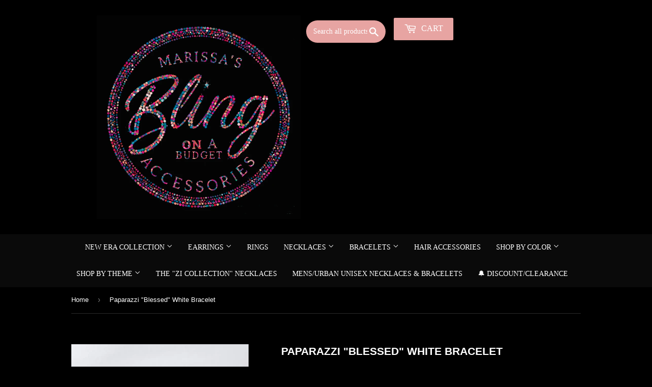

--- FILE ---
content_type: text/html; charset=utf-8
request_url: https://marissasblingonabudget.com/products/paparazzi-blessed-white-bracelet
body_size: 19271
content:
<!doctype html>
<!--[if lt IE 7]><html class="no-js lt-ie9 lt-ie8 lt-ie7" lang="en"> <![endif]-->
<!--[if IE 7]><html class="no-js lt-ie9 lt-ie8" lang="en"> <![endif]-->
<!--[if IE 8]><html class="no-js lt-ie9" lang="en"> <![endif]-->
<!--[if IE 9 ]><html class="ie9 no-js"> <![endif]-->
<!--[if (gt IE 9)|!(IE)]><!--> <html class="no-touch no-js"> <!--<![endif]-->

<head>
  <meta name="google-site-verification" content="LjNpnqbRqLlpILBW29-3ZjV02KwbUuOLQqfhFkpz-_o" />
<meta name="smart-seo-integrated" content="true" /><title>Paparazzi &quot;Blessed&quot; White Bracelet</title>
<meta name="description" content="Engraved with the inspiring word &quot;Blessed&quot;, a shimmery silver plate attaches to a skinny silver bar, creating a dainty bangle. Sold as one individual bracelet. P9AA-WTXX-065XX" />
<meta name="smartseo-keyword" content="" />
<meta name="smartseo-timestamp" content="0" />
<script>
    (function(H){H.className = H.className.replace(/\bno-js\b/, 'js')})(document.documentElement)
  </script>

  <!-- Basic page needs ================================================== -->
  <meta charset="utf-8">
  <!-- "snippets/SEOManager.liquid" was not rendered, the associated app was uninstalled -->
  

 <!-- default to true --><!-- Contain template--><!-- setting name: pluginseo_pageTitleTruncateEnableForProducts-->
    <!-- setting value: true --><!-- pageTitleTemplate: %% product.title %%%% product.selected_variant.title || prepend_not_empty: ' ' %% -->
  <!-- pageTitleToParse": Paparazzi &quot;Blessed&quot; White Bracelet -->
  <!-- pageTitleTruncateApplicable: true -->

  <!-- pluginseo_pageTitleTemplateApplyToAll: true -->
  <!-- pageTitleTruncateApplicable: true --><!-- Custom page title: Yes --><title>Paparazzi "Blessed" White Bracelet | Marissa&#39;s Bling on a Budget </title> <!-- default to true --><!-- Contain template--><!-- setting name: pluginseo_metaDescriptionTruncateEnableForProducts-->
    <!-- setting value: true --><!-- metaDescriptionTemplate: %% product.description || strip_newlines || replace: '.,', ',' || strip_html || escape %% -->
  <!-- metaDescriptionToParse": Engraved with the inspiring word &quot;Blessed&quot;, a shimmery silver plate attaches to a skinny silver bar, creating a dainty bangle. Sold as one individual bracelet. P9AA-WTXX-065XX -->
  <!-- metaDescriptionTruncateApplicable: true -->

  <!-- pluginseo_metaDescriptionTemplateApplyToAll: true -->
  <!-- metaDescriptionTruncateApplicable: true --><!-- Yes --><meta name="description" content="Engraved with the inspiring word &amp;quot;Blessed&amp;quot;, a shimmery silver plate attaches to a skinny silver bar, creating a dainty bangle.Sold as one individual bracelet.P9" /><script data-desc="seo-breadcrumb-list" type="application/ld+json">
{
  "@context": "http://schema.org",
  "@type": "BreadcrumbList",
  "itemListElement": [{
          "@type": "ListItem",
          "position": 1,
          "item": {
            "@id": "https://marissasblingonabudget.com/products/paparazzi-blessed-white-bracelet",
            "name": "Paparazzi &quot;Blessed&quot; White Bracelet"
          }
        }]
}
</script><script data-desc="seo-organization" type="application/ld+json">
  {
    "@context": "http://schema.org",
    "@type": "Organization",
    "@id": "https://marissasblingonabudget.com#organization",
    "name": "Marissa&#39;s Bling on a Budget ",
    "url": "https://marissasblingonabudget.com","sameAs": ["facebook.com/marissasblingonabudget","https://www.instagram.com/budgetbling17/"]
  }
</script><script data-desc="seo-product" type="application/ld+json">
    {
      "@context": "http://schema.org/",
      "@type": "Product",
      "@id": "https://marissasblingonabudget.com/products/paparazzi-blessed-white-bracelet#product",
      "name": "Paparazzi &quot;Blessed&quot; White Bracelet",
      "image": "https://marissasblingonabudget.com/cdn/shop/products/blessed_450x450.jpg?v=1571610992",
      "description": "Engraved with the inspiring word &quot;Blessed&quot;, a shimmery silver plate attaches to a skinny silver bar, creating a dainty bangle. Sold as one individual bracelet.  P9AA-WTXX-065XX",
      "mpn": "294646546459",
      "brand": {
        "@type": "Thing",
        "name": "Marissa's Bling on a Budget"
      },"sku": "P9AA-WTXX-065XX",
"weight": {
             "@type": "QuantitativeValue",
             "value": 99,
             "unitCode": "GRM"
           },"offers": {
          "@type": "Offer",
          "url": "https://marissasblingonabudget.com/products/paparazzi-blessed-white-bracelet",
          "priceCurrency": "USD",
          "price": "5.0",
          "availability": "OutOfStock",
          "seller": {
            "@type": "Organization",
            "@id": "https://marissasblingonabudget.com#organization"
          }
        }}
  </script><script data-desc="seo-website" type="application/ld+json">
  {
    "@context": "http://schema.org",
    "@type": "WebSite",
    "name": "Marissa&#39;s Bling on a Budget ",
    "url": "https://marissasblingonabudget.com",
    "potentialAction": {
      "@type": "SearchAction",
      "target": "https://marissasblingonabudget.com/search?q={search_term_string}",
      "query-input": "required name=search_term_string"
    }
  }
</script><meta name="pluginseo" content="Plug in SEO Plus" data-ptf="s-te_pr-ap" data-mdf="s-te_pr-tr" />

  <meta http-equiv="X-UA-Compatible" content="IE=edge,chrome=1">

  
    <link rel="shortcut icon" href="//marissasblingonabudget.com/cdn/shop/files/favicon-32x32_32x32.png?v=1623374974" type="image/png" />
  

  <!-- Product meta ================================================== -->
  
<meta property="og:site_name" content="Marissa&#39;s Bling on a Budget ">
<meta property="og:url" content="https://marissasblingonabudget.com/products/paparazzi-blessed-white-bracelet">
<meta property="og:title" content="Paparazzi &quot;Blessed&quot; White Bracelet">
<meta property="og:type" content="product">
<meta property="og:description" content="Engraved with the inspiring word &quot;Blessed&quot;, a shimmery silver plate attaches to a skinny silver bar, creating a dainty bangle. Sold as one individual bracelet. P9AA-WTXX-065XX"><meta property="og:price:amount" content="5.00">
  <meta property="og:price:currency" content="USD"><meta property="og:image" content="http://marissasblingonabudget.com/cdn/shop/products/blessed_1024x1024.jpg?v=1571610992">
<meta property="og:image:secure_url" content="https://marissasblingonabudget.com/cdn/shop/products/blessed_1024x1024.jpg?v=1571610992">


  <meta name="twitter:site" content="@budgetbling17">


  <meta name="twitter:card" content="summary_large_image">
  <meta name="twitter:image" content="https://marissasblingonabudget.com/cdn/shop/products/blessed_1024x1024.jpg?v=1571610992">
  <meta name="twitter:image:width" content="480">
  <meta name="twitter:image:height" content="480">

<meta name="twitter:title" content="Paparazzi &quot;Blessed&quot; White Bracelet">
<meta name="twitter:description" content="Engraved with the inspiring word &quot;Blessed&quot;, a shimmery silver plate attaches to a skinny silver bar, creating a dainty bangle. Sold as one individual bracelet. P9AA-WTXX-065XX">


  <!-- Helpers ================================================== -->
  <link rel="canonical" href="https://marissasblingonabudget.com/products/paparazzi-blessed-white-bracelet">
  <meta name="viewport" content="width=device-width,initial-scale=1">

  <!-- CSS ================================================== -->
  <link href="//marissasblingonabudget.com/cdn/shop/t/9/assets/theme.scss.css?v=125555318888913889671764745289" rel="stylesheet" type="text/css" media="all" />
  




  <!-- Header hook for plugins ================================================== -->
  <script>window.performance && window.performance.mark && window.performance.mark('shopify.content_for_header.start');</script><meta name="facebook-domain-verification" content="l7n02jjso8szeay2g61zf5t8f54kqe">
<meta name="facebook-domain-verification" content="87fnswv9c1zf60f15fngz077rm38ci">
<meta id="shopify-digital-wallet" name="shopify-digital-wallet" content="/24779782/digital_wallets/dialog">
<meta name="shopify-checkout-api-token" content="b220e6e135f16981b4a5259c2eda4321">
<meta id="in-context-paypal-metadata" data-shop-id="24779782" data-venmo-supported="false" data-environment="production" data-locale="en_US" data-paypal-v4="true" data-currency="USD">
<link rel="alternate" type="application/json+oembed" href="https://marissasblingonabudget.com/products/paparazzi-blessed-white-bracelet.oembed">
<script async="async" src="/checkouts/internal/preloads.js?locale=en-US"></script>
<link rel="preconnect" href="https://shop.app" crossorigin="anonymous">
<script async="async" src="https://shop.app/checkouts/internal/preloads.js?locale=en-US&shop_id=24779782" crossorigin="anonymous"></script>
<script id="apple-pay-shop-capabilities" type="application/json">{"shopId":24779782,"countryCode":"US","currencyCode":"USD","merchantCapabilities":["supports3DS"],"merchantId":"gid:\/\/shopify\/Shop\/24779782","merchantName":"Marissa's Bling on a Budget ","requiredBillingContactFields":["postalAddress","email"],"requiredShippingContactFields":["postalAddress","email"],"shippingType":"shipping","supportedNetworks":["visa","masterCard","amex","discover","elo","jcb"],"total":{"type":"pending","label":"Marissa's Bling on a Budget ","amount":"1.00"},"shopifyPaymentsEnabled":true,"supportsSubscriptions":true}</script>
<script id="shopify-features" type="application/json">{"accessToken":"b220e6e135f16981b4a5259c2eda4321","betas":["rich-media-storefront-analytics"],"domain":"marissasblingonabudget.com","predictiveSearch":true,"shopId":24779782,"locale":"en"}</script>
<script>var Shopify = Shopify || {};
Shopify.shop = "marissas-bling-on-a-budget.myshopify.com";
Shopify.locale = "en";
Shopify.currency = {"active":"USD","rate":"1.0"};
Shopify.country = "US";
Shopify.theme = {"name":"Copy of REBRAND - Black Glam Draft","id":176176431268,"schema_name":"Supply","schema_version":"2.6.0","theme_store_id":679,"role":"main"};
Shopify.theme.handle = "null";
Shopify.theme.style = {"id":null,"handle":null};
Shopify.cdnHost = "marissasblingonabudget.com/cdn";
Shopify.routes = Shopify.routes || {};
Shopify.routes.root = "/";</script>
<script type="module">!function(o){(o.Shopify=o.Shopify||{}).modules=!0}(window);</script>
<script>!function(o){function n(){var o=[];function n(){o.push(Array.prototype.slice.apply(arguments))}return n.q=o,n}var t=o.Shopify=o.Shopify||{};t.loadFeatures=n(),t.autoloadFeatures=n()}(window);</script>
<script>
  window.ShopifyPay = window.ShopifyPay || {};
  window.ShopifyPay.apiHost = "shop.app\/pay";
  window.ShopifyPay.redirectState = null;
</script>
<script id="shop-js-analytics" type="application/json">{"pageType":"product"}</script>
<script defer="defer" async type="module" src="//marissasblingonabudget.com/cdn/shopifycloud/shop-js/modules/v2/client.init-shop-cart-sync_C5BV16lS.en.esm.js"></script>
<script defer="defer" async type="module" src="//marissasblingonabudget.com/cdn/shopifycloud/shop-js/modules/v2/chunk.common_CygWptCX.esm.js"></script>
<script type="module">
  await import("//marissasblingonabudget.com/cdn/shopifycloud/shop-js/modules/v2/client.init-shop-cart-sync_C5BV16lS.en.esm.js");
await import("//marissasblingonabudget.com/cdn/shopifycloud/shop-js/modules/v2/chunk.common_CygWptCX.esm.js");

  window.Shopify.SignInWithShop?.initShopCartSync?.({"fedCMEnabled":true,"windoidEnabled":true});

</script>
<script>
  window.Shopify = window.Shopify || {};
  if (!window.Shopify.featureAssets) window.Shopify.featureAssets = {};
  window.Shopify.featureAssets['shop-js'] = {"shop-cart-sync":["modules/v2/client.shop-cart-sync_ZFArdW7E.en.esm.js","modules/v2/chunk.common_CygWptCX.esm.js"],"init-fed-cm":["modules/v2/client.init-fed-cm_CmiC4vf6.en.esm.js","modules/v2/chunk.common_CygWptCX.esm.js"],"shop-button":["modules/v2/client.shop-button_tlx5R9nI.en.esm.js","modules/v2/chunk.common_CygWptCX.esm.js"],"shop-cash-offers":["modules/v2/client.shop-cash-offers_DOA2yAJr.en.esm.js","modules/v2/chunk.common_CygWptCX.esm.js","modules/v2/chunk.modal_D71HUcav.esm.js"],"init-windoid":["modules/v2/client.init-windoid_sURxWdc1.en.esm.js","modules/v2/chunk.common_CygWptCX.esm.js"],"shop-toast-manager":["modules/v2/client.shop-toast-manager_ClPi3nE9.en.esm.js","modules/v2/chunk.common_CygWptCX.esm.js"],"init-shop-email-lookup-coordinator":["modules/v2/client.init-shop-email-lookup-coordinator_B8hsDcYM.en.esm.js","modules/v2/chunk.common_CygWptCX.esm.js"],"init-shop-cart-sync":["modules/v2/client.init-shop-cart-sync_C5BV16lS.en.esm.js","modules/v2/chunk.common_CygWptCX.esm.js"],"avatar":["modules/v2/client.avatar_BTnouDA3.en.esm.js"],"pay-button":["modules/v2/client.pay-button_FdsNuTd3.en.esm.js","modules/v2/chunk.common_CygWptCX.esm.js"],"init-customer-accounts":["modules/v2/client.init-customer-accounts_DxDtT_ad.en.esm.js","modules/v2/client.shop-login-button_C5VAVYt1.en.esm.js","modules/v2/chunk.common_CygWptCX.esm.js","modules/v2/chunk.modal_D71HUcav.esm.js"],"init-shop-for-new-customer-accounts":["modules/v2/client.init-shop-for-new-customer-accounts_ChsxoAhi.en.esm.js","modules/v2/client.shop-login-button_C5VAVYt1.en.esm.js","modules/v2/chunk.common_CygWptCX.esm.js","modules/v2/chunk.modal_D71HUcav.esm.js"],"shop-login-button":["modules/v2/client.shop-login-button_C5VAVYt1.en.esm.js","modules/v2/chunk.common_CygWptCX.esm.js","modules/v2/chunk.modal_D71HUcav.esm.js"],"init-customer-accounts-sign-up":["modules/v2/client.init-customer-accounts-sign-up_CPSyQ0Tj.en.esm.js","modules/v2/client.shop-login-button_C5VAVYt1.en.esm.js","modules/v2/chunk.common_CygWptCX.esm.js","modules/v2/chunk.modal_D71HUcav.esm.js"],"shop-follow-button":["modules/v2/client.shop-follow-button_Cva4Ekp9.en.esm.js","modules/v2/chunk.common_CygWptCX.esm.js","modules/v2/chunk.modal_D71HUcav.esm.js"],"checkout-modal":["modules/v2/client.checkout-modal_BPM8l0SH.en.esm.js","modules/v2/chunk.common_CygWptCX.esm.js","modules/v2/chunk.modal_D71HUcav.esm.js"],"lead-capture":["modules/v2/client.lead-capture_Bi8yE_yS.en.esm.js","modules/v2/chunk.common_CygWptCX.esm.js","modules/v2/chunk.modal_D71HUcav.esm.js"],"shop-login":["modules/v2/client.shop-login_D6lNrXab.en.esm.js","modules/v2/chunk.common_CygWptCX.esm.js","modules/v2/chunk.modal_D71HUcav.esm.js"],"payment-terms":["modules/v2/client.payment-terms_CZxnsJam.en.esm.js","modules/v2/chunk.common_CygWptCX.esm.js","modules/v2/chunk.modal_D71HUcav.esm.js"]};
</script>
<script id="__st">var __st={"a":24779782,"offset":-18000,"reqid":"8d871f94-1353-4358-ae4f-4fd6edf29f31-1768724854","pageurl":"marissasblingonabudget.com\/products\/paparazzi-blessed-white-bracelet","u":"1f1697060065","p":"product","rtyp":"product","rid":294646546459};</script>
<script>window.ShopifyPaypalV4VisibilityTracking = true;</script>
<script id="captcha-bootstrap">!function(){'use strict';const t='contact',e='account',n='new_comment',o=[[t,t],['blogs',n],['comments',n],[t,'customer']],c=[[e,'customer_login'],[e,'guest_login'],[e,'recover_customer_password'],[e,'create_customer']],r=t=>t.map((([t,e])=>`form[action*='/${t}']:not([data-nocaptcha='true']) input[name='form_type'][value='${e}']`)).join(','),a=t=>()=>t?[...document.querySelectorAll(t)].map((t=>t.form)):[];function s(){const t=[...o],e=r(t);return a(e)}const i='password',u='form_key',d=['recaptcha-v3-token','g-recaptcha-response','h-captcha-response',i],f=()=>{try{return window.sessionStorage}catch{return}},m='__shopify_v',_=t=>t.elements[u];function p(t,e,n=!1){try{const o=window.sessionStorage,c=JSON.parse(o.getItem(e)),{data:r}=function(t){const{data:e,action:n}=t;return t[m]||n?{data:e,action:n}:{data:t,action:n}}(c);for(const[e,n]of Object.entries(r))t.elements[e]&&(t.elements[e].value=n);n&&o.removeItem(e)}catch(o){console.error('form repopulation failed',{error:o})}}const l='form_type',E='cptcha';function T(t){t.dataset[E]=!0}const w=window,h=w.document,L='Shopify',v='ce_forms',y='captcha';let A=!1;((t,e)=>{const n=(g='f06e6c50-85a8-45c8-87d0-21a2b65856fe',I='https://cdn.shopify.com/shopifycloud/storefront-forms-hcaptcha/ce_storefront_forms_captcha_hcaptcha.v1.5.2.iife.js',D={infoText:'Protected by hCaptcha',privacyText:'Privacy',termsText:'Terms'},(t,e,n)=>{const o=w[L][v],c=o.bindForm;if(c)return c(t,g,e,D).then(n);var r;o.q.push([[t,g,e,D],n]),r=I,A||(h.body.append(Object.assign(h.createElement('script'),{id:'captcha-provider',async:!0,src:r})),A=!0)});var g,I,D;w[L]=w[L]||{},w[L][v]=w[L][v]||{},w[L][v].q=[],w[L][y]=w[L][y]||{},w[L][y].protect=function(t,e){n(t,void 0,e),T(t)},Object.freeze(w[L][y]),function(t,e,n,w,h,L){const[v,y,A,g]=function(t,e,n){const i=e?o:[],u=t?c:[],d=[...i,...u],f=r(d),m=r(i),_=r(d.filter((([t,e])=>n.includes(e))));return[a(f),a(m),a(_),s()]}(w,h,L),I=t=>{const e=t.target;return e instanceof HTMLFormElement?e:e&&e.form},D=t=>v().includes(t);t.addEventListener('submit',(t=>{const e=I(t);if(!e)return;const n=D(e)&&!e.dataset.hcaptchaBound&&!e.dataset.recaptchaBound,o=_(e),c=g().includes(e)&&(!o||!o.value);(n||c)&&t.preventDefault(),c&&!n&&(function(t){try{if(!f())return;!function(t){const e=f();if(!e)return;const n=_(t);if(!n)return;const o=n.value;o&&e.removeItem(o)}(t);const e=Array.from(Array(32),(()=>Math.random().toString(36)[2])).join('');!function(t,e){_(t)||t.append(Object.assign(document.createElement('input'),{type:'hidden',name:u})),t.elements[u].value=e}(t,e),function(t,e){const n=f();if(!n)return;const o=[...t.querySelectorAll(`input[type='${i}']`)].map((({name:t})=>t)),c=[...d,...o],r={};for(const[a,s]of new FormData(t).entries())c.includes(a)||(r[a]=s);n.setItem(e,JSON.stringify({[m]:1,action:t.action,data:r}))}(t,e)}catch(e){console.error('failed to persist form',e)}}(e),e.submit())}));const S=(t,e)=>{t&&!t.dataset[E]&&(n(t,e.some((e=>e===t))),T(t))};for(const o of['focusin','change'])t.addEventListener(o,(t=>{const e=I(t);D(e)&&S(e,y())}));const B=e.get('form_key'),M=e.get(l),P=B&&M;t.addEventListener('DOMContentLoaded',(()=>{const t=y();if(P)for(const e of t)e.elements[l].value===M&&p(e,B);[...new Set([...A(),...v().filter((t=>'true'===t.dataset.shopifyCaptcha))])].forEach((e=>S(e,t)))}))}(h,new URLSearchParams(w.location.search),n,t,e,['guest_login'])})(!0,!0)}();</script>
<script integrity="sha256-4kQ18oKyAcykRKYeNunJcIwy7WH5gtpwJnB7kiuLZ1E=" data-source-attribution="shopify.loadfeatures" defer="defer" src="//marissasblingonabudget.com/cdn/shopifycloud/storefront/assets/storefront/load_feature-a0a9edcb.js" crossorigin="anonymous"></script>
<script crossorigin="anonymous" defer="defer" src="//marissasblingonabudget.com/cdn/shopifycloud/storefront/assets/shopify_pay/storefront-65b4c6d7.js?v=20250812"></script>
<script data-source-attribution="shopify.dynamic_checkout.dynamic.init">var Shopify=Shopify||{};Shopify.PaymentButton=Shopify.PaymentButton||{isStorefrontPortableWallets:!0,init:function(){window.Shopify.PaymentButton.init=function(){};var t=document.createElement("script");t.src="https://marissasblingonabudget.com/cdn/shopifycloud/portable-wallets/latest/portable-wallets.en.js",t.type="module",document.head.appendChild(t)}};
</script>
<script data-source-attribution="shopify.dynamic_checkout.buyer_consent">
  function portableWalletsHideBuyerConsent(e){var t=document.getElementById("shopify-buyer-consent"),n=document.getElementById("shopify-subscription-policy-button");t&&n&&(t.classList.add("hidden"),t.setAttribute("aria-hidden","true"),n.removeEventListener("click",e))}function portableWalletsShowBuyerConsent(e){var t=document.getElementById("shopify-buyer-consent"),n=document.getElementById("shopify-subscription-policy-button");t&&n&&(t.classList.remove("hidden"),t.removeAttribute("aria-hidden"),n.addEventListener("click",e))}window.Shopify?.PaymentButton&&(window.Shopify.PaymentButton.hideBuyerConsent=portableWalletsHideBuyerConsent,window.Shopify.PaymentButton.showBuyerConsent=portableWalletsShowBuyerConsent);
</script>
<script data-source-attribution="shopify.dynamic_checkout.cart.bootstrap">document.addEventListener("DOMContentLoaded",(function(){function t(){return document.querySelector("shopify-accelerated-checkout-cart, shopify-accelerated-checkout")}if(t())Shopify.PaymentButton.init();else{new MutationObserver((function(e,n){t()&&(Shopify.PaymentButton.init(),n.disconnect())})).observe(document.body,{childList:!0,subtree:!0})}}));
</script>
<link id="shopify-accelerated-checkout-styles" rel="stylesheet" media="screen" href="https://marissasblingonabudget.com/cdn/shopifycloud/portable-wallets/latest/accelerated-checkout-backwards-compat.css" crossorigin="anonymous">
<style id="shopify-accelerated-checkout-cart">
        #shopify-buyer-consent {
  margin-top: 1em;
  display: inline-block;
  width: 100%;
}

#shopify-buyer-consent.hidden {
  display: none;
}

#shopify-subscription-policy-button {
  background: none;
  border: none;
  padding: 0;
  text-decoration: underline;
  font-size: inherit;
  cursor: pointer;
}

#shopify-subscription-policy-button::before {
  box-shadow: none;
}

      </style>

<script>window.performance && window.performance.mark && window.performance.mark('shopify.content_for_header.end');</script>

  

<!--[if lt IE 9]>
<script src="//cdnjs.cloudflare.com/ajax/libs/html5shiv/3.7.2/html5shiv.min.js" type="text/javascript"></script>
<script src="//marissasblingonabudget.com/cdn/shop/t/9/assets/respond.min.js?v=5723" type="text/javascript"></script>
<link href="//marissasblingonabudget.com/cdn/shop/t/9/assets/respond-proxy.html" id="respond-proxy" rel="respond-proxy" />
<link href="//marissasblingonabudget.com/search?q=96a48db7ddbefbbf112478a9dbdf59f4" id="respond-redirect" rel="respond-redirect" />
<script src="//marissasblingonabudget.com/search?q=96a48db7ddbefbbf112478a9dbdf59f4" type="text/javascript"></script>
<![endif]-->
<!--[if (lte IE 9) ]><script src="//marissasblingonabudget.com/cdn/shop/t/9/assets/match-media.min.js?v=5723" type="text/javascript"></script><![endif]-->


  
  

  <script src="//marissasblingonabudget.com/cdn/shop/t/9/assets/jquery-2.2.3.min.js?v=58211863146907186831764740102" type="text/javascript"></script>

  <!-- LazySizes ================================================== -->
  <!--[if (gt IE 9)|!(IE)]><!--><script src="//marissasblingonabudget.com/cdn/shop/t/9/assets/lazysizes.min.js?v=8147953233334221341764740102" async="async"></script><!--<![endif]-->
  <!--[if lte IE 9]><script src="//marissasblingonabudget.com/cdn/shop/t/9/assets/lazysizes.min.js?v=8147953233334221341764740102"></script><![endif]-->

  <!-- Vendor / Theme JS ============================================ -->
  <!--[if (gt IE 9)|!(IE)]><!--><script src="//marissasblingonabudget.com/cdn/shop/t/9/assets/vendor.js?v=36052345436231778671764740102" defer="defer"></script><!--<![endif]-->
  <!--[if lte IE 9]><script src="//marissasblingonabudget.com/cdn/shop/t/9/assets/vendor.js?v=36052345436231778671764740102"></script><![endif]-->

  <!--[if (gt IE 9)|!(IE)]><!--><script src="//marissasblingonabudget.com/cdn/shop/t/9/assets/theme.js?v=154682777930922770361764740102" defer="defer"></script><!--<![endif]-->
  <!--[if lte IE 9]><script src="//marissasblingonabudget.com/cdn/shop/t/9/assets/theme.js?v=154682777930922770361764740102"></script><![endif]-->

  <script async src="https://disablerightclick.upsell-apps.com/script_tag.js?shop=marissas-bling-on-a-budget.myshopify.com"></script>

  <meta name="p:domain_verify" content="9941584d2c636cc5c4e4486798ee5ab9"/>

  <!-- Pinterest base (needed so pintrk is defined) ==================== -->
  <script>
    !function(e){
      if(!window.pintrk){
        window.pintrk = function () {
          window.pintrk.queue.push(Array.prototype.slice.call(arguments))
        };
        var n=window.pintrk;
        n.queue=[];
        n.version="3.0";
        var t=document.createElement("script");
        t.async=!0;
        t.src=e;
        var r=document.getElementsByTagName("script")[0];
        r.parentNode.insertBefore(t,r)
      }
    }("https://s.pinimg.com/ct/core.js");
    pintrk('load', '2616965909070', {em: '<user_email_address>'});
    pintrk('page');
  </script>

  <noscript>
    <img height="1" width="1" style="display:none;" alt=""
      src="https://ct.pinterest.com/v3/?event=init&tid=2616965909070&pd[em]=<hashed_email_address>&noscript=1" />
  </noscript>

  <!-- Pinterest example events (optional, you can keep or remove) -->
  <script>
    pintrk('track', 'checkout', {
      value: 100,
      order_quantity: 1,
      currency: 'USD',
      order_id: 'X-15148',
      line_items: [
        {
          product_name: 'Parker Boots',
          product_id: '1414',
          product_quantity: 1
        }
      ]
    });
  </script>

  <script>
    pintrk('track', 'addtocart', {
      value: 100,
      order_quantity: 1,
      currency: 'USD',
      order_id: 'X-15148',
      line_items: [
        {
          product_name: 'Parker Boots',
          product_id: '1414',
          product_quantity: 1
        }
      ]
    });
  </script>

  <script>
    pintrk('track', 'pagevisit', {
      value: 100,
      order_quantity: 1,
      order_id: 'X-15148',
      line_items: [
        {
          product_name: 'Parker Boots',
          product_id: '1414',
          product_quantity: 1
        }
      ]
    });
  </script>
<link href="https://monorail-edge.shopifysvc.com" rel="dns-prefetch">
<script>(function(){if ("sendBeacon" in navigator && "performance" in window) {try {var session_token_from_headers = performance.getEntriesByType('navigation')[0].serverTiming.find(x => x.name == '_s').description;} catch {var session_token_from_headers = undefined;}var session_cookie_matches = document.cookie.match(/_shopify_s=([^;]*)/);var session_token_from_cookie = session_cookie_matches && session_cookie_matches.length === 2 ? session_cookie_matches[1] : "";var session_token = session_token_from_headers || session_token_from_cookie || "";function handle_abandonment_event(e) {var entries = performance.getEntries().filter(function(entry) {return /monorail-edge.shopifysvc.com/.test(entry.name);});if (!window.abandonment_tracked && entries.length === 0) {window.abandonment_tracked = true;var currentMs = Date.now();var navigation_start = performance.timing.navigationStart;var payload = {shop_id: 24779782,url: window.location.href,navigation_start,duration: currentMs - navigation_start,session_token,page_type: "product"};window.navigator.sendBeacon("https://monorail-edge.shopifysvc.com/v1/produce", JSON.stringify({schema_id: "online_store_buyer_site_abandonment/1.1",payload: payload,metadata: {event_created_at_ms: currentMs,event_sent_at_ms: currentMs}}));}}window.addEventListener('pagehide', handle_abandonment_event);}}());</script>
<script id="web-pixels-manager-setup">(function e(e,d,r,n,o){if(void 0===o&&(o={}),!Boolean(null===(a=null===(i=window.Shopify)||void 0===i?void 0:i.analytics)||void 0===a?void 0:a.replayQueue)){var i,a;window.Shopify=window.Shopify||{};var t=window.Shopify;t.analytics=t.analytics||{};var s=t.analytics;s.replayQueue=[],s.publish=function(e,d,r){return s.replayQueue.push([e,d,r]),!0};try{self.performance.mark("wpm:start")}catch(e){}var l=function(){var e={modern:/Edge?\/(1{2}[4-9]|1[2-9]\d|[2-9]\d{2}|\d{4,})\.\d+(\.\d+|)|Firefox\/(1{2}[4-9]|1[2-9]\d|[2-9]\d{2}|\d{4,})\.\d+(\.\d+|)|Chrom(ium|e)\/(9{2}|\d{3,})\.\d+(\.\d+|)|(Maci|X1{2}).+ Version\/(15\.\d+|(1[6-9]|[2-9]\d|\d{3,})\.\d+)([,.]\d+|)( \(\w+\)|)( Mobile\/\w+|) Safari\/|Chrome.+OPR\/(9{2}|\d{3,})\.\d+\.\d+|(CPU[ +]OS|iPhone[ +]OS|CPU[ +]iPhone|CPU IPhone OS|CPU iPad OS)[ +]+(15[._]\d+|(1[6-9]|[2-9]\d|\d{3,})[._]\d+)([._]\d+|)|Android:?[ /-](13[3-9]|1[4-9]\d|[2-9]\d{2}|\d{4,})(\.\d+|)(\.\d+|)|Android.+Firefox\/(13[5-9]|1[4-9]\d|[2-9]\d{2}|\d{4,})\.\d+(\.\d+|)|Android.+Chrom(ium|e)\/(13[3-9]|1[4-9]\d|[2-9]\d{2}|\d{4,})\.\d+(\.\d+|)|SamsungBrowser\/([2-9]\d|\d{3,})\.\d+/,legacy:/Edge?\/(1[6-9]|[2-9]\d|\d{3,})\.\d+(\.\d+|)|Firefox\/(5[4-9]|[6-9]\d|\d{3,})\.\d+(\.\d+|)|Chrom(ium|e)\/(5[1-9]|[6-9]\d|\d{3,})\.\d+(\.\d+|)([\d.]+$|.*Safari\/(?![\d.]+ Edge\/[\d.]+$))|(Maci|X1{2}).+ Version\/(10\.\d+|(1[1-9]|[2-9]\d|\d{3,})\.\d+)([,.]\d+|)( \(\w+\)|)( Mobile\/\w+|) Safari\/|Chrome.+OPR\/(3[89]|[4-9]\d|\d{3,})\.\d+\.\d+|(CPU[ +]OS|iPhone[ +]OS|CPU[ +]iPhone|CPU IPhone OS|CPU iPad OS)[ +]+(10[._]\d+|(1[1-9]|[2-9]\d|\d{3,})[._]\d+)([._]\d+|)|Android:?[ /-](13[3-9]|1[4-9]\d|[2-9]\d{2}|\d{4,})(\.\d+|)(\.\d+|)|Mobile Safari.+OPR\/([89]\d|\d{3,})\.\d+\.\d+|Android.+Firefox\/(13[5-9]|1[4-9]\d|[2-9]\d{2}|\d{4,})\.\d+(\.\d+|)|Android.+Chrom(ium|e)\/(13[3-9]|1[4-9]\d|[2-9]\d{2}|\d{4,})\.\d+(\.\d+|)|Android.+(UC? ?Browser|UCWEB|U3)[ /]?(15\.([5-9]|\d{2,})|(1[6-9]|[2-9]\d|\d{3,})\.\d+)\.\d+|SamsungBrowser\/(5\.\d+|([6-9]|\d{2,})\.\d+)|Android.+MQ{2}Browser\/(14(\.(9|\d{2,})|)|(1[5-9]|[2-9]\d|\d{3,})(\.\d+|))(\.\d+|)|K[Aa][Ii]OS\/(3\.\d+|([4-9]|\d{2,})\.\d+)(\.\d+|)/},d=e.modern,r=e.legacy,n=navigator.userAgent;return n.match(d)?"modern":n.match(r)?"legacy":"unknown"}(),u="modern"===l?"modern":"legacy",c=(null!=n?n:{modern:"",legacy:""})[u],f=function(e){return[e.baseUrl,"/wpm","/b",e.hashVersion,"modern"===e.buildTarget?"m":"l",".js"].join("")}({baseUrl:d,hashVersion:r,buildTarget:u}),m=function(e){var d=e.version,r=e.bundleTarget,n=e.surface,o=e.pageUrl,i=e.monorailEndpoint;return{emit:function(e){var a=e.status,t=e.errorMsg,s=(new Date).getTime(),l=JSON.stringify({metadata:{event_sent_at_ms:s},events:[{schema_id:"web_pixels_manager_load/3.1",payload:{version:d,bundle_target:r,page_url:o,status:a,surface:n,error_msg:t},metadata:{event_created_at_ms:s}}]});if(!i)return console&&console.warn&&console.warn("[Web Pixels Manager] No Monorail endpoint provided, skipping logging."),!1;try{return self.navigator.sendBeacon.bind(self.navigator)(i,l)}catch(e){}var u=new XMLHttpRequest;try{return u.open("POST",i,!0),u.setRequestHeader("Content-Type","text/plain"),u.send(l),!0}catch(e){return console&&console.warn&&console.warn("[Web Pixels Manager] Got an unhandled error while logging to Monorail."),!1}}}}({version:r,bundleTarget:l,surface:e.surface,pageUrl:self.location.href,monorailEndpoint:e.monorailEndpoint});try{o.browserTarget=l,function(e){var d=e.src,r=e.async,n=void 0===r||r,o=e.onload,i=e.onerror,a=e.sri,t=e.scriptDataAttributes,s=void 0===t?{}:t,l=document.createElement("script"),u=document.querySelector("head"),c=document.querySelector("body");if(l.async=n,l.src=d,a&&(l.integrity=a,l.crossOrigin="anonymous"),s)for(var f in s)if(Object.prototype.hasOwnProperty.call(s,f))try{l.dataset[f]=s[f]}catch(e){}if(o&&l.addEventListener("load",o),i&&l.addEventListener("error",i),u)u.appendChild(l);else{if(!c)throw new Error("Did not find a head or body element to append the script");c.appendChild(l)}}({src:f,async:!0,onload:function(){if(!function(){var e,d;return Boolean(null===(d=null===(e=window.Shopify)||void 0===e?void 0:e.analytics)||void 0===d?void 0:d.initialized)}()){var d=window.webPixelsManager.init(e)||void 0;if(d){var r=window.Shopify.analytics;r.replayQueue.forEach((function(e){var r=e[0],n=e[1],o=e[2];d.publishCustomEvent(r,n,o)})),r.replayQueue=[],r.publish=d.publishCustomEvent,r.visitor=d.visitor,r.initialized=!0}}},onerror:function(){return m.emit({status:"failed",errorMsg:"".concat(f," has failed to load")})},sri:function(e){var d=/^sha384-[A-Za-z0-9+/=]+$/;return"string"==typeof e&&d.test(e)}(c)?c:"",scriptDataAttributes:o}),m.emit({status:"loading"})}catch(e){m.emit({status:"failed",errorMsg:(null==e?void 0:e.message)||"Unknown error"})}}})({shopId: 24779782,storefrontBaseUrl: "https://marissasblingonabudget.com",extensionsBaseUrl: "https://extensions.shopifycdn.com/cdn/shopifycloud/web-pixels-manager",monorailEndpoint: "https://monorail-edge.shopifysvc.com/unstable/produce_batch",surface: "storefront-renderer",enabledBetaFlags: ["2dca8a86"],webPixelsConfigList: [{"id":"164921508","configuration":"{\"pixel_id\":\"293383551390430\",\"pixel_type\":\"facebook_pixel\",\"metaapp_system_user_token\":\"-\"}","eventPayloadVersion":"v1","runtimeContext":"OPEN","scriptVersion":"ca16bc87fe92b6042fbaa3acc2fbdaa6","type":"APP","apiClientId":2329312,"privacyPurposes":["ANALYTICS","MARKETING","SALE_OF_DATA"],"dataSharingAdjustments":{"protectedCustomerApprovalScopes":["read_customer_address","read_customer_email","read_customer_name","read_customer_personal_data","read_customer_phone"]}},{"id":"127172772","configuration":"{\"tagID\":\"2616965909070\"}","eventPayloadVersion":"v1","runtimeContext":"STRICT","scriptVersion":"18031546ee651571ed29edbe71a3550b","type":"APP","apiClientId":3009811,"privacyPurposes":["ANALYTICS","MARKETING","SALE_OF_DATA"],"dataSharingAdjustments":{"protectedCustomerApprovalScopes":["read_customer_address","read_customer_email","read_customer_name","read_customer_personal_data","read_customer_phone"]}},{"id":"129040548","eventPayloadVersion":"v1","runtimeContext":"LAX","scriptVersion":"1","type":"CUSTOM","privacyPurposes":["MARKETING"],"name":"Meta pixel (migrated)"},{"id":"146964644","eventPayloadVersion":"v1","runtimeContext":"LAX","scriptVersion":"1","type":"CUSTOM","privacyPurposes":["ANALYTICS"],"name":"Google Analytics tag (migrated)"},{"id":"shopify-app-pixel","configuration":"{}","eventPayloadVersion":"v1","runtimeContext":"STRICT","scriptVersion":"0450","apiClientId":"shopify-pixel","type":"APP","privacyPurposes":["ANALYTICS","MARKETING"]},{"id":"shopify-custom-pixel","eventPayloadVersion":"v1","runtimeContext":"LAX","scriptVersion":"0450","apiClientId":"shopify-pixel","type":"CUSTOM","privacyPurposes":["ANALYTICS","MARKETING"]}],isMerchantRequest: false,initData: {"shop":{"name":"Marissa's Bling on a Budget ","paymentSettings":{"currencyCode":"USD"},"myshopifyDomain":"marissas-bling-on-a-budget.myshopify.com","countryCode":"US","storefrontUrl":"https:\/\/marissasblingonabudget.com"},"customer":null,"cart":null,"checkout":null,"productVariants":[{"price":{"amount":5.0,"currencyCode":"USD"},"product":{"title":"Paparazzi \"Blessed\" White Bracelet","vendor":"Marissa's Bling on a Budget","id":"294646546459","untranslatedTitle":"Paparazzi \"Blessed\" White Bracelet","url":"\/products\/paparazzi-blessed-white-bracelet","type":"bracelet"},"id":"4022956064795","image":{"src":"\/\/marissasblingonabudget.com\/cdn\/shop\/products\/blessed.jpg?v=1571610992"},"sku":"P9AA-WTXX-065XX","title":"Default Title","untranslatedTitle":"Default Title"}],"purchasingCompany":null},},"https://marissasblingonabudget.com/cdn","fcfee988w5aeb613cpc8e4bc33m6693e112",{"modern":"","legacy":""},{"shopId":"24779782","storefrontBaseUrl":"https:\/\/marissasblingonabudget.com","extensionBaseUrl":"https:\/\/extensions.shopifycdn.com\/cdn\/shopifycloud\/web-pixels-manager","surface":"storefront-renderer","enabledBetaFlags":"[\"2dca8a86\"]","isMerchantRequest":"false","hashVersion":"fcfee988w5aeb613cpc8e4bc33m6693e112","publish":"custom","events":"[[\"page_viewed\",{}],[\"product_viewed\",{\"productVariant\":{\"price\":{\"amount\":5.0,\"currencyCode\":\"USD\"},\"product\":{\"title\":\"Paparazzi \\\"Blessed\\\" White Bracelet\",\"vendor\":\"Marissa's Bling on a Budget\",\"id\":\"294646546459\",\"untranslatedTitle\":\"Paparazzi \\\"Blessed\\\" White Bracelet\",\"url\":\"\/products\/paparazzi-blessed-white-bracelet\",\"type\":\"bracelet\"},\"id\":\"4022956064795\",\"image\":{\"src\":\"\/\/marissasblingonabudget.com\/cdn\/shop\/products\/blessed.jpg?v=1571610992\"},\"sku\":\"P9AA-WTXX-065XX\",\"title\":\"Default Title\",\"untranslatedTitle\":\"Default Title\"}}]]"});</script><script>
  window.ShopifyAnalytics = window.ShopifyAnalytics || {};
  window.ShopifyAnalytics.meta = window.ShopifyAnalytics.meta || {};
  window.ShopifyAnalytics.meta.currency = 'USD';
  var meta = {"product":{"id":294646546459,"gid":"gid:\/\/shopify\/Product\/294646546459","vendor":"Marissa's Bling on a Budget","type":"bracelet","handle":"paparazzi-blessed-white-bracelet","variants":[{"id":4022956064795,"price":500,"name":"Paparazzi \"Blessed\" White Bracelet","public_title":null,"sku":"P9AA-WTXX-065XX"}],"remote":false},"page":{"pageType":"product","resourceType":"product","resourceId":294646546459,"requestId":"8d871f94-1353-4358-ae4f-4fd6edf29f31-1768724854"}};
  for (var attr in meta) {
    window.ShopifyAnalytics.meta[attr] = meta[attr];
  }
</script>
<script class="analytics">
  (function () {
    var customDocumentWrite = function(content) {
      var jquery = null;

      if (window.jQuery) {
        jquery = window.jQuery;
      } else if (window.Checkout && window.Checkout.$) {
        jquery = window.Checkout.$;
      }

      if (jquery) {
        jquery('body').append(content);
      }
    };

    var hasLoggedConversion = function(token) {
      if (token) {
        return document.cookie.indexOf('loggedConversion=' + token) !== -1;
      }
      return false;
    }

    var setCookieIfConversion = function(token) {
      if (token) {
        var twoMonthsFromNow = new Date(Date.now());
        twoMonthsFromNow.setMonth(twoMonthsFromNow.getMonth() + 2);

        document.cookie = 'loggedConversion=' + token + '; expires=' + twoMonthsFromNow;
      }
    }

    var trekkie = window.ShopifyAnalytics.lib = window.trekkie = window.trekkie || [];
    if (trekkie.integrations) {
      return;
    }
    trekkie.methods = [
      'identify',
      'page',
      'ready',
      'track',
      'trackForm',
      'trackLink'
    ];
    trekkie.factory = function(method) {
      return function() {
        var args = Array.prototype.slice.call(arguments);
        args.unshift(method);
        trekkie.push(args);
        return trekkie;
      };
    };
    for (var i = 0; i < trekkie.methods.length; i++) {
      var key = trekkie.methods[i];
      trekkie[key] = trekkie.factory(key);
    }
    trekkie.load = function(config) {
      trekkie.config = config || {};
      trekkie.config.initialDocumentCookie = document.cookie;
      var first = document.getElementsByTagName('script')[0];
      var script = document.createElement('script');
      script.type = 'text/javascript';
      script.onerror = function(e) {
        var scriptFallback = document.createElement('script');
        scriptFallback.type = 'text/javascript';
        scriptFallback.onerror = function(error) {
                var Monorail = {
      produce: function produce(monorailDomain, schemaId, payload) {
        var currentMs = new Date().getTime();
        var event = {
          schema_id: schemaId,
          payload: payload,
          metadata: {
            event_created_at_ms: currentMs,
            event_sent_at_ms: currentMs
          }
        };
        return Monorail.sendRequest("https://" + monorailDomain + "/v1/produce", JSON.stringify(event));
      },
      sendRequest: function sendRequest(endpointUrl, payload) {
        // Try the sendBeacon API
        if (window && window.navigator && typeof window.navigator.sendBeacon === 'function' && typeof window.Blob === 'function' && !Monorail.isIos12()) {
          var blobData = new window.Blob([payload], {
            type: 'text/plain'
          });

          if (window.navigator.sendBeacon(endpointUrl, blobData)) {
            return true;
          } // sendBeacon was not successful

        } // XHR beacon

        var xhr = new XMLHttpRequest();

        try {
          xhr.open('POST', endpointUrl);
          xhr.setRequestHeader('Content-Type', 'text/plain');
          xhr.send(payload);
        } catch (e) {
          console.log(e);
        }

        return false;
      },
      isIos12: function isIos12() {
        return window.navigator.userAgent.lastIndexOf('iPhone; CPU iPhone OS 12_') !== -1 || window.navigator.userAgent.lastIndexOf('iPad; CPU OS 12_') !== -1;
      }
    };
    Monorail.produce('monorail-edge.shopifysvc.com',
      'trekkie_storefront_load_errors/1.1',
      {shop_id: 24779782,
      theme_id: 176176431268,
      app_name: "storefront",
      context_url: window.location.href,
      source_url: "//marissasblingonabudget.com/cdn/s/trekkie.storefront.cd680fe47e6c39ca5d5df5f0a32d569bc48c0f27.min.js"});

        };
        scriptFallback.async = true;
        scriptFallback.src = '//marissasblingonabudget.com/cdn/s/trekkie.storefront.cd680fe47e6c39ca5d5df5f0a32d569bc48c0f27.min.js';
        first.parentNode.insertBefore(scriptFallback, first);
      };
      script.async = true;
      script.src = '//marissasblingonabudget.com/cdn/s/trekkie.storefront.cd680fe47e6c39ca5d5df5f0a32d569bc48c0f27.min.js';
      first.parentNode.insertBefore(script, first);
    };
    trekkie.load(
      {"Trekkie":{"appName":"storefront","development":false,"defaultAttributes":{"shopId":24779782,"isMerchantRequest":null,"themeId":176176431268,"themeCityHash":"1449176759547197633","contentLanguage":"en","currency":"USD","eventMetadataId":"42727cfe-472d-46a9-bae9-656fa40c5297"},"isServerSideCookieWritingEnabled":true,"monorailRegion":"shop_domain","enabledBetaFlags":["65f19447"]},"Session Attribution":{},"S2S":{"facebookCapiEnabled":true,"source":"trekkie-storefront-renderer","apiClientId":580111}}
    );

    var loaded = false;
    trekkie.ready(function() {
      if (loaded) return;
      loaded = true;

      window.ShopifyAnalytics.lib = window.trekkie;

      var originalDocumentWrite = document.write;
      document.write = customDocumentWrite;
      try { window.ShopifyAnalytics.merchantGoogleAnalytics.call(this); } catch(error) {};
      document.write = originalDocumentWrite;

      window.ShopifyAnalytics.lib.page(null,{"pageType":"product","resourceType":"product","resourceId":294646546459,"requestId":"8d871f94-1353-4358-ae4f-4fd6edf29f31-1768724854","shopifyEmitted":true});

      var match = window.location.pathname.match(/checkouts\/(.+)\/(thank_you|post_purchase)/)
      var token = match? match[1]: undefined;
      if (!hasLoggedConversion(token)) {
        setCookieIfConversion(token);
        window.ShopifyAnalytics.lib.track("Viewed Product",{"currency":"USD","variantId":4022956064795,"productId":294646546459,"productGid":"gid:\/\/shopify\/Product\/294646546459","name":"Paparazzi \"Blessed\" White Bracelet","price":"5.00","sku":"P9AA-WTXX-065XX","brand":"Marissa's Bling on a Budget","variant":null,"category":"bracelet","nonInteraction":true,"remote":false},undefined,undefined,{"shopifyEmitted":true});
      window.ShopifyAnalytics.lib.track("monorail:\/\/trekkie_storefront_viewed_product\/1.1",{"currency":"USD","variantId":4022956064795,"productId":294646546459,"productGid":"gid:\/\/shopify\/Product\/294646546459","name":"Paparazzi \"Blessed\" White Bracelet","price":"5.00","sku":"P9AA-WTXX-065XX","brand":"Marissa's Bling on a Budget","variant":null,"category":"bracelet","nonInteraction":true,"remote":false,"referer":"https:\/\/marissasblingonabudget.com\/products\/paparazzi-blessed-white-bracelet"});
      }
    });


        var eventsListenerScript = document.createElement('script');
        eventsListenerScript.async = true;
        eventsListenerScript.src = "//marissasblingonabudget.com/cdn/shopifycloud/storefront/assets/shop_events_listener-3da45d37.js";
        document.getElementsByTagName('head')[0].appendChild(eventsListenerScript);

})();</script>
  <script>
  if (!window.ga || (window.ga && typeof window.ga !== 'function')) {
    window.ga = function ga() {
      (window.ga.q = window.ga.q || []).push(arguments);
      if (window.Shopify && window.Shopify.analytics && typeof window.Shopify.analytics.publish === 'function') {
        window.Shopify.analytics.publish("ga_stub_called", {}, {sendTo: "google_osp_migration"});
      }
      console.error("Shopify's Google Analytics stub called with:", Array.from(arguments), "\nSee https://help.shopify.com/manual/promoting-marketing/pixels/pixel-migration#google for more information.");
    };
    if (window.Shopify && window.Shopify.analytics && typeof window.Shopify.analytics.publish === 'function') {
      window.Shopify.analytics.publish("ga_stub_initialized", {}, {sendTo: "google_osp_migration"});
    }
  }
</script>
<script
  defer
  src="https://marissasblingonabudget.com/cdn/shopifycloud/perf-kit/shopify-perf-kit-3.0.4.min.js"
  data-application="storefront-renderer"
  data-shop-id="24779782"
  data-render-region="gcp-us-central1"
  data-page-type="product"
  data-theme-instance-id="176176431268"
  data-theme-name="Supply"
  data-theme-version="2.6.0"
  data-monorail-region="shop_domain"
  data-resource-timing-sampling-rate="10"
  data-shs="true"
  data-shs-beacon="true"
  data-shs-export-with-fetch="true"
  data-shs-logs-sample-rate="1"
  data-shs-beacon-endpoint="https://marissasblingonabudget.com/api/collect"
></script>
</head>

<body id="paparazzi-quot-blessed-quot-white-bracelet" class="template-product">

  <div id="shopify-section-header" class="shopify-section header-section"><header class="site-header" role="banner" data-section-id="header" data-section-type="header-section">
  <div class="wrapper">
    <div class="grid--full">
      <!-- Left: Logo / Title -->
      <div class="grid-item large--one-half text-center">
        
          <div class="h1 header-logo" itemscope itemtype="http://schema.org/Organization">
        

          
            

            <a href="/" itemprop="url">
              <img
                src="//marissasblingonabudget.com/cdn/shop/files/IMG_0259_800x.jpg?v=1760814316"
                alt="Marissa&amp;#39;s Bling on a Budget "
                style="max-width:400px;">
            </a>
          

        </div>
      </div>

      <!-- Right: announcement + MOBILE search + cart -->
      <div class="grid-item large--one-half text-center large--text-right">
        

        <!-- MOBILE SEARCH ONLY -->
        <div class="large--hide">
          <form action="/search" method="get" class="search-bar" role="search">
  <input type="hidden" name="type" value="product">

  <input type="search" name="q" value="" placeholder="Search all products..." aria-label="Search all products...">
  <button onclick="pintrk('track', 'search',{search_query:''});" type="submit" class="search-bar--submit icon-fallback-text">
    <span class="icon icon-search" aria-hidden="true"></span>
    <span class="fallback-text">Search</span>
  </button>
</form>

        </div>
<!-- DESKTOP SEARCH -->
<div class="medium-down--hide">
  <form action="/search" method="get" class="search-bar" role="search">
  <input type="hidden" name="type" value="product">

  <input type="search" name="q" value="" placeholder="Search all products..." aria-label="Search all products...">
  <button onclick="pintrk('track', 'search',{search_query:''});" type="submit" class="search-bar--submit icon-fallback-text">
    <span class="icon icon-search" aria-hidden="true"></span>
    <span class="fallback-text">Search</span>
  </button>
</form>

</div>
        <!-- Cart -->
        <a href="/cart" class="header-cart-btn cart-toggle">
          <span class="icon icon-cart"></span>
          Cart
          <span class="cart-count cart-badge--desktop hidden-count">0</span>
        </a>
      </div>
    </div>
  </div>
</header>

<!-- DESKTOP MENU (hidden on mobile) -->
<nav class="nav-bar" role="navigation">
  <div class="wrapper medium-down--hide">
    <ul class="site-nav" id="accessibleNav">
  
  <li class="large--hide">
    <a href="/">Home</a>
  </li>
  
  
    
    
      <li class="site-nav--has-dropdown" aria-haspopup="true">
        <a href="/collections/new-era-collection">
          New Era Collection
          <span class="icon-fallback-text">
            <span class="icon icon-arrow-down" aria-hidden="true"></span>
          </span>
        </a>
        <ul class="site-nav--dropdown">
          
            <li ><a href="/collections/necklaces-by-marissa">Necklaces by Marissa</a></li>
          
            <li ><a href="/collections/earrings-by-marissa-1">Earrings by Marissa</a></li>
          
            <li ><a href="/collections/bracelets-by-marissa-1">Bracelets by Marissa</a></li>
          
            <li ><a href="/collections/rings-by-marissa">Rings by Marissa</a></li>
          
            <li ><a href="/collections/mens-accessories-by-marissa">Mens Accessories</a></li>
          
            <li ><a href="/collections/brooches-by-marissa">Brooches by Marissa</a></li>
          
            <li ><a href="/collections/hair-accessories-by-marissa">Hair Accessories by Marissa</a></li>
          
            <li ><a href="/collections/crowns">Crowns</a></li>
          
            <li ><a href="/collections/nails">Nail Accessories</a></li>
          
            <li ><a href="/collections/hats-1">Hats</a></li>
          
            <li ><a href="/collections/gifts">Gifts &amp; Fun Stuff</a></li>
          
            <li ><a href="/collections/pet-accessories">Pet Accessories</a></li>
          
            <li ><a href="/collections/christmas-accessories-by-marissa">Holiday Items 50% Off</a></li>
          
        </ul>
      </li>
    
  
    
    
      <li class="site-nav--has-dropdown" aria-haspopup="true">
        <a href="/collections/earrings">
          Earrings
          <span class="icon-fallback-text">
            <span class="icon icon-arrow-down" aria-hidden="true"></span>
          </span>
        </a>
        <ul class="site-nav--dropdown">
          
            <li ><a href="/collections/clip-on-earrings">Clip-On Earrings</a></li>
          
            <li ><a href="/collections/post-earrings">Post Earrings</a></li>
          
        </ul>
      </li>
    
  
    
    
      <li >
        <a href="/collections/rings">Rings</a>
      </li>
    
  
    
    
      <li class="site-nav--has-dropdown" aria-haspopup="true">
        <a href="/collections/necklace-earring-sets">
          Necklaces
          <span class="icon-fallback-text">
            <span class="icon icon-arrow-down" aria-hidden="true"></span>
          </span>
        </a>
        <ul class="site-nav--dropdown">
          
            <li ><a href="/collections/lanyards">Lanyards</a></li>
          
        </ul>
      </li>
    
  
    
    
      <li class="site-nav--has-dropdown" aria-haspopup="true">
        <a href="/collections/bracelets">
          Bracelets
          <span class="icon-fallback-text">
            <span class="icon icon-arrow-down" aria-hidden="true"></span>
          </span>
        </a>
        <ul class="site-nav--dropdown">
          
            <li ><a href="/collections/wrap-bracelets">Wrap Bracelets</a></li>
          
        </ul>
      </li>
    
  
    
    
      <li >
        <a href="/collections/hippie-headbands">Hair Accessories</a>
      </li>
    
  
    
    
      <li class="site-nav--has-dropdown" aria-haspopup="true">
        <a href="/collections">
          Shop By Color
          <span class="icon-fallback-text">
            <span class="icon icon-arrow-down" aria-hidden="true"></span>
          </span>
        </a>
        <ul class="site-nav--dropdown">
          
            <li ><a href="/collections/silver">Silver</a></li>
          
            <li ><a href="/collections/brass">Brass</a></li>
          
            <li ><a href="/collections/blue">Blue</a></li>
          
            <li ><a href="/collections/pink">Pink</a></li>
          
            <li ><a href="/collections/red">Red</a></li>
          
            <li ><a href="/collections/orange">Orange</a></li>
          
            <li ><a href="/collections/green">Green</a></li>
          
            <li ><a href="/collections/yellow">Yellow</a></li>
          
            <li ><a href="/collections/purple">Purple</a></li>
          
            <li ><a href="/collections/gold">Gold</a></li>
          
            <li ><a href="/collections/black-gunmetal">Black/Gunmetal</a></li>
          
            <li ><a href="/collections/multi">Multi-Colored</a></li>
          
            <li ><a href="/collections/copper">Copper</a></li>
          
        </ul>
      </li>
    
  
    
    
      <li class="site-nav--has-dropdown" aria-haspopup="true">
        <a href="/collections">
          Shop By Theme
          <span class="icon-fallback-text">
            <span class="icon icon-arrow-down" aria-hidden="true"></span>
          </span>
        </a>
        <ul class="site-nav--dropdown">
          
            <li ><a href="/collections/patriotic">Patriotic</a></li>
          
            <li ><a href="/collections/moonstone-jewelry">Moonstones</a></li>
          
            <li ><a href="/collections/wooden-jewelry">Wooden </a></li>
          
            <li ><a href="/collections/seed-bead">Seed Bead</a></li>
          
            <li ><a href="/collections/marissas-favorite-things">Marissa&#39;s FAVES</a></li>
          
            <li ><a href="/collections/valentine-heart-pieces">Hearts</a></li>
          
            <li ><a href="/collections/inspirational">Inspirational</a></li>
          
            <li ><a href="/collections/fashion-fix">Fashion Fix</a></li>
          
            <li ><a href="/collections/life-of-the-party-exclusives">Life Of The Party Exclusive Pieces</a></li>
          
        </ul>
      </li>
    
  
    
    
      <li >
        <a href="/collections/the-zi-collection-necklace-earring-sets">The "Zi Collection" Necklaces</a>
      </li>
    
  
    
    
      <li >
        <a href="/collections/unisex-bracelets-necklaces">Mens/Urban Unisex Necklaces & Bracelets</a>
      </li>
    
  
    
    
      <li >
        <a href="/collections/on-sale">🔔 Discount/Clearance</a>
      </li>
    
  

  
    
      <li class="customer-navlink large--hide"><a href="https://marissasblingonabudget.com/customer_authentication/redirect?locale=en&amp;region_country=US" id="customer_login_link">Sign in</a></li>
      <li class="customer-navlink large--hide"><a href="https://shopify.com/24779782/account?locale=en" id="customer_register_link">Create an Account</a></li>
    
  
</ul>

  </div>
</nav>

<!-- MOBILE HAMBURGER (links to #MobileMenu using :target so no JS needed) -->
<div id="mobileNavBar" class="large--hide">
  <div class="display-table-cell">
    <a class="menu-toggle mobileNavBar-link" href="#MobileMenu">
      <span class="icon icon-hamburger"></span>
      Menu
    </a>
  </div>
  <div class="display-table-cell">
    <a href="/cart" class="cart-toggle mobileNavBar-link">
      <span class="icon icon-cart"></span>
      Cart
      <span class="cart-count hidden-count">0</span>
    </a>
  </div>
</div>

<!-- MOBILE COLLAPSIBLE MENU (opens when targeted) -->
<div id="MobileMenu" class="mobile-menu large--hide" aria-hidden="true">
  <!-- SEARCH BAR (visible on desktop + mobile) -->
<div class="search-bar-wrapper">
  <form action="/search" method="get" class="search-bar" role="search">
  <input type="hidden" name="type" value="product">

  <input type="search" name="q" value="" placeholder="Search all products..." aria-label="Search all products...">
  <button onclick="pintrk('track', 'search',{search_query:''});" type="submit" class="search-bar--submit icon-fallback-text">
    <span class="icon icon-search" aria-hidden="true"></span>
    <span class="fallback-text">Search</span>
  </button>
</form>

</div>
  <ul class="site-nav" id="accessibleNav">
  
  <li class="large--hide">
    <a href="/">Home</a>
  </li>
  
  
    
    
      <li class="site-nav--has-dropdown" aria-haspopup="true">
        <a href="/collections/new-era-collection">
          New Era Collection
          <span class="icon-fallback-text">
            <span class="icon icon-arrow-down" aria-hidden="true"></span>
          </span>
        </a>
        <ul class="site-nav--dropdown">
          
            <li ><a href="/collections/necklaces-by-marissa">Necklaces by Marissa</a></li>
          
            <li ><a href="/collections/earrings-by-marissa-1">Earrings by Marissa</a></li>
          
            <li ><a href="/collections/bracelets-by-marissa-1">Bracelets by Marissa</a></li>
          
            <li ><a href="/collections/rings-by-marissa">Rings by Marissa</a></li>
          
            <li ><a href="/collections/mens-accessories-by-marissa">Mens Accessories</a></li>
          
            <li ><a href="/collections/brooches-by-marissa">Brooches by Marissa</a></li>
          
            <li ><a href="/collections/hair-accessories-by-marissa">Hair Accessories by Marissa</a></li>
          
            <li ><a href="/collections/crowns">Crowns</a></li>
          
            <li ><a href="/collections/nails">Nail Accessories</a></li>
          
            <li ><a href="/collections/hats-1">Hats</a></li>
          
            <li ><a href="/collections/gifts">Gifts &amp; Fun Stuff</a></li>
          
            <li ><a href="/collections/pet-accessories">Pet Accessories</a></li>
          
            <li ><a href="/collections/christmas-accessories-by-marissa">Holiday Items 50% Off</a></li>
          
        </ul>
      </li>
    
  
    
    
      <li class="site-nav--has-dropdown" aria-haspopup="true">
        <a href="/collections/earrings">
          Earrings
          <span class="icon-fallback-text">
            <span class="icon icon-arrow-down" aria-hidden="true"></span>
          </span>
        </a>
        <ul class="site-nav--dropdown">
          
            <li ><a href="/collections/clip-on-earrings">Clip-On Earrings</a></li>
          
            <li ><a href="/collections/post-earrings">Post Earrings</a></li>
          
        </ul>
      </li>
    
  
    
    
      <li >
        <a href="/collections/rings">Rings</a>
      </li>
    
  
    
    
      <li class="site-nav--has-dropdown" aria-haspopup="true">
        <a href="/collections/necklace-earring-sets">
          Necklaces
          <span class="icon-fallback-text">
            <span class="icon icon-arrow-down" aria-hidden="true"></span>
          </span>
        </a>
        <ul class="site-nav--dropdown">
          
            <li ><a href="/collections/lanyards">Lanyards</a></li>
          
        </ul>
      </li>
    
  
    
    
      <li class="site-nav--has-dropdown" aria-haspopup="true">
        <a href="/collections/bracelets">
          Bracelets
          <span class="icon-fallback-text">
            <span class="icon icon-arrow-down" aria-hidden="true"></span>
          </span>
        </a>
        <ul class="site-nav--dropdown">
          
            <li ><a href="/collections/wrap-bracelets">Wrap Bracelets</a></li>
          
        </ul>
      </li>
    
  
    
    
      <li >
        <a href="/collections/hippie-headbands">Hair Accessories</a>
      </li>
    
  
    
    
      <li class="site-nav--has-dropdown" aria-haspopup="true">
        <a href="/collections">
          Shop By Color
          <span class="icon-fallback-text">
            <span class="icon icon-arrow-down" aria-hidden="true"></span>
          </span>
        </a>
        <ul class="site-nav--dropdown">
          
            <li ><a href="/collections/silver">Silver</a></li>
          
            <li ><a href="/collections/brass">Brass</a></li>
          
            <li ><a href="/collections/blue">Blue</a></li>
          
            <li ><a href="/collections/pink">Pink</a></li>
          
            <li ><a href="/collections/red">Red</a></li>
          
            <li ><a href="/collections/orange">Orange</a></li>
          
            <li ><a href="/collections/green">Green</a></li>
          
            <li ><a href="/collections/yellow">Yellow</a></li>
          
            <li ><a href="/collections/purple">Purple</a></li>
          
            <li ><a href="/collections/gold">Gold</a></li>
          
            <li ><a href="/collections/black-gunmetal">Black/Gunmetal</a></li>
          
            <li ><a href="/collections/multi">Multi-Colored</a></li>
          
            <li ><a href="/collections/copper">Copper</a></li>
          
        </ul>
      </li>
    
  
    
    
      <li class="site-nav--has-dropdown" aria-haspopup="true">
        <a href="/collections">
          Shop By Theme
          <span class="icon-fallback-text">
            <span class="icon icon-arrow-down" aria-hidden="true"></span>
          </span>
        </a>
        <ul class="site-nav--dropdown">
          
            <li ><a href="/collections/patriotic">Patriotic</a></li>
          
            <li ><a href="/collections/moonstone-jewelry">Moonstones</a></li>
          
            <li ><a href="/collections/wooden-jewelry">Wooden </a></li>
          
            <li ><a href="/collections/seed-bead">Seed Bead</a></li>
          
            <li ><a href="/collections/marissas-favorite-things">Marissa&#39;s FAVES</a></li>
          
            <li ><a href="/collections/valentine-heart-pieces">Hearts</a></li>
          
            <li ><a href="/collections/inspirational">Inspirational</a></li>
          
            <li ><a href="/collections/fashion-fix">Fashion Fix</a></li>
          
            <li ><a href="/collections/life-of-the-party-exclusives">Life Of The Party Exclusive Pieces</a></li>
          
        </ul>
      </li>
    
  
    
    
      <li >
        <a href="/collections/the-zi-collection-necklace-earring-sets">The "Zi Collection" Necklaces</a>
      </li>
    
  
    
    
      <li >
        <a href="/collections/unisex-bracelets-necklaces">Mens/Urban Unisex Necklaces & Bracelets</a>
      </li>
    
  
    
    
      <li >
        <a href="/collections/on-sale">🔔 Discount/Clearance</a>
      </li>
    
  

  
    
      <li class="customer-navlink large--hide"><a href="https://marissasblingonabudget.com/customer_authentication/redirect?locale=en&amp;region_country=US" id="customer_login_link">Sign in</a></li>
      <li class="customer-navlink large--hide"><a href="https://shopify.com/24779782/account?locale=en" id="customer_register_link">Create an Account</a></li>
    
  
</ul>

  <a class="mobile-menu-close" href="#mobileNavBar" aria-label="Close menu">Close ✕</a>
</div>


</div>

  <main class="wrapper main-content" role="main">
    

<div id="shopify-section-product-template" class="shopify-section"><div id="ProductSection"
     data-section-id="product-template"
     data-section-type="product-template"
     data-zoom-toggle="zoom-in"
     data-zoom-enabled=""
     data-related-enabled=""
     data-social-sharing=""
     data-show-compare-at-price=""
     data-stock=""
     data-incoming-transfer=""
     data-ajax-cart-method="page">
  




<nav class="breadcrumb" role="navigation" aria-label="breadcrumbs">
  <a href="/" title="Back to the frontpage">Home</a>

  

    
    <span class="divider" aria-hidden="true">&rsaquo;</span>
    <span class="breadcrumb--truncate">Paparazzi "Blessed" White Bracelet</span>

  
</nav>



  <div class="grid" itemscope itemtype="http://schema.org/Product">
    <meta itemprop="url" content="https://marissasblingonabudget.com/products/paparazzi-blessed-white-bracelet">
    <meta itemprop="image" content="//marissasblingonabudget.com/cdn/shop/products/blessed_grande.jpg?v=1571610992">

    <div class="grid-item large--two-fifths">
      <div class="grid">
        <div class="grid-item large--eleven-twelfths text-center">
          <div class="product-photo-container" id="productPhotoContainer-product-template">
            
            
              
              

              <div class="lazyload__image-wrapper no-js product__image-wrapper" id="productPhotoWrapper-product-template-1195107942427" style="padding-top:150.00000000000003%;" data-image-id="1195107942427"><img id="productPhotoImg-product-template-1195107942427"
                     
                     src="//marissasblingonabudget.com/cdn/shop/products/blessed_300x300.jpg?v=1571610992"
                     
                     class="lazyload no-js lazypreload"
                     data-src="//marissasblingonabudget.com/cdn/shop/products/blessed_{width}x.jpg?v=1571610992"
                     data-widths="[180, 360, 540, 720, 900, 1080, 1296, 1512, 1728, 2048]"
                     data-aspectratio="0.6666666666666666"
                     data-sizes="auto"
                     alt="Paparazzi &quot;Blessed&quot; White Bracelet Paparazzi Jewelry"
                     >
              </div>
              
                <noscript>
                  <img src="//marissasblingonabudget.com/cdn/shop/products/blessed_580x.jpg?v=1571610992"
                       srcset="//marissasblingonabudget.com/cdn/shop/products/blessed_580x.jpg?v=1571610992 1x, //marissasblingonabudget.com/cdn/shop/products/blessed_580x@2x.jpg?v=1571610992 2x"
                       alt="Paparazzi "Blessed" White Bracelet Paparazzi Jewelry" style="opacity:1;">
                </noscript>
              
            
          </div>

          
        </div>
      </div>
    </div>

    <div class="grid-item large--three-fifths">
      <h1 class="h2" itemprop="name">Paparazzi "Blessed" White Bracelet</h1>

      

      <div itemprop="offers" itemscope itemtype="http://schema.org/Offer">
        

        <meta itemprop="priceCurrency" content="USD">
        <meta itemprop="price" content="5.0">

        <ul class="inline-list product-meta">
          <li>
            <span id="productPrice-product-template" class="h1">
              





<small aria-hidden="true">$5<sup>00</sup></small>
<span class="visually-hidden">$5.00</span>

            </span>
          </li>
          
          
        </ul>

        <hr id="variantBreak" class="hr--clear hr--small">
        <link itemprop="availability" href="http://schema.org/OutOfStock"><form action="/cart/add"
              method="post"
              enctype="multipart/form-data"
              id="addToCartForm-product-template"
              data-product-form>
          <select name="id"
                  id="productSelect-product-template"
                  class="product-variants product-variants-product-template"
                  aria-label="Select variant">
            
              
                <option value="4022956064795" disabled="disabled">
                  Default Title - Sold Out
                </option>
              
            
          </select>

          
            <input type="hidden" name="quantity" value="1">
          

          <button
            type="submit"
            name="add"
            id="addToCart-product-template"
            class="btn"
            disabled aria-disabled="true"
            >
            <span class="icon icon-cart"></span>
            <span id="addToCartText-product-template">
              Sold Out
            </span>
          </button>

          

          
        </form>

        <div id="atcConfirm-product-template" class="atc-confirm" style="display:none; margin-top:10px; padding:10px; border:1px solid #eee;">
          ✅ Added to cart. <a href="/cart">View cart</a> or <a href="/collections/all">continue shopping</a>.
        </div>

        <script>
          (function() {
            var form = document.getElementById('addToCartForm-product-template');
            var selectEl = document.getElementById('productSelect-product-template');
            var btn = document.getElementById('addToCart-product-template');
            var btnText = document.getElementById('addToCartText-product-template');
            var priceWrap = document.getElementById('productPrice-product-template');
            var confirmBar = document.getElementById('atcConfirm-product-template');

            // Helper to format money lightly (uses server-rendered price if available)
            function formatMoney(cents) {
              try { cents = parseInt(cents, 10); } catch(e) {}
              return (cents/100).toLocaleString(undefined, { style: 'currency', currency: 'USD' });
            }

            // Update UI on variant change
            function handleVariantChange() {
              var opt = selectEl.options[selectEl.selectedIndex];
              var disabled = opt.hasAttribute('disabled');
              btn.disabled = disabled;
              btn.setAttribute('aria-disabled', disabled ? 'true' : 'false');
              btnText.textContent = disabled ? 'Sold Out'
                                             : 'Add to Cart';

              // Update price display if we have data-price
              var p = opt.getAttribute('data-price');
              if (p && priceWrap) {
                priceWrap.innerHTML = formatMoney(p);
              }

              // Hide confirmation on change
              if (confirmBar) confirmBar.style.display = 'none';
            }

            if (selectEl) {
              selectEl.addEventListener('change', handleVariantChange);
              handleVariantChange();
            }

            // AJAX add-to-cart to avoid visiting /cart (which could be blank if template is broken)
            if (form) {
              form.addEventListener('submit', function(e) {
                // If button is disabled, block submit
                if (btn && btn.disabled) {
                  e.preventDefault();
                  return false;
                }

                // Pinterest tracking (keep your event)
                try {
                  pintrk && pintrk('track', 'addtocart', {
                    value: 5.00,
                    currency: 'USD',
                    order_quantity: (document.getElementById('quantity') && document.getElementById('quantity').value) ? parseInt(document.getElementById('quantity').value, 10) : 1,
                    order_id: 'Paparazzi "Blessed" White Bracelet',
                    product_id: (function(){
                      var o = selectEl ? selectEl.options[selectEl.selectedIndex] : null;
                      return o ? (o.getAttribute('data-sku') || o.value) : 'P9AA-WTXX-065XX';
                    })()
                  });
                } catch(_e) {}

                // AJAX path
                e.preventDefault();
                var fd = new FormData(form);
                fetch('/cart/add.js', {
                  method: 'POST',
                  headers: { 'Accept': 'application/json' },
                  body: fd
                })
                .then(function(r) { if (!r.ok) throw new Error('Add to cart failed'); return r.json(); })
                .then(function() {
                  if (confirmBar) {
                    confirmBar.style.display = 'block';
                    confirmBar.scrollIntoView({ behavior: 'smooth', block: 'nearest' });
                  }
                  // Emit a simple event other code can listen for
                  document.dispatchEvent(new CustomEvent('cart:updated'));
                })
                .catch(function() {
                  // Fallback: go to cart page (which should work if the cart template is fine)
                  window.location.href = '/cart';
                });

                return false;
              });
            }
          })();
        </script>

        <script>
          function atcPin(){
            pintrk('track', 'addtocart', {
              value: '5.00',
              currency: 'USD'
            });
          }
        </script>

        <hr>
      </div>

      <div class="product-description rte" itemprop="description">
        <h3><span style="color: #666666;"><em>Engraved with the inspiring word "Blessed", a shimmery silver plate attaches to a skinny silver bar, creating a dainty bangle.</em></span></h3>
<h3><span style="color: #666666;"><em>Sold as one individual bracelet.</em></span></h3>
<h3><span style="color: #666666;"><em><img src="https://extranet.securefreedom.com/Paparazzi/Shopping/Images/517_Tag150x115.png" alt="New Kit" align="middle" height="50" width="50"></em></span></h3>
<p><strong><span style="color: #666666;"><em>P9AA-WTXX-065XX</em></span></strong></p>
      </div>

      
    </div>
  </div>

  

  

  
    <script type="application/json" id="ProductJson-product-template">
      {"id":294646546459,"title":"Paparazzi \"Blessed\" White Bracelet","handle":"paparazzi-blessed-white-bracelet","description":"\u003ch3\u003e\u003cspan style=\"color: #666666;\"\u003e\u003cem\u003eEngraved with the inspiring word \"Blessed\", a shimmery silver plate attaches to a skinny silver bar, creating a dainty bangle.\u003c\/em\u003e\u003c\/span\u003e\u003c\/h3\u003e\n\u003ch3\u003e\u003cspan style=\"color: #666666;\"\u003e\u003cem\u003eSold as one individual bracelet.\u003c\/em\u003e\u003c\/span\u003e\u003c\/h3\u003e\n\u003ch3\u003e\u003cspan style=\"color: #666666;\"\u003e\u003cem\u003e\u003cimg src=\"https:\/\/extranet.securefreedom.com\/Paparazzi\/Shopping\/Images\/517_Tag150x115.png\" alt=\"New Kit\" align=\"middle\" height=\"50\" width=\"50\"\u003e\u003c\/em\u003e\u003c\/span\u003e\u003c\/h3\u003e\n\u003cp\u003e\u003cstrong\u003e\u003cspan style=\"color: #666666;\"\u003e\u003cem\u003eP9AA-WTXX-065XX\u003c\/em\u003e\u003c\/span\u003e\u003c\/strong\u003e\u003c\/p\u003e","published_at":"2021-08-11T18:06:13-04:00","created_at":"2017-11-05T20:26:30-05:00","vendor":"Marissa's Bling on a Budget","type":"bracelet","tags":["Etched","Inspirational","Silver","White"],"price":500,"price_min":500,"price_max":500,"available":false,"price_varies":false,"compare_at_price":0,"compare_at_price_min":0,"compare_at_price_max":0,"compare_at_price_varies":false,"variants":[{"id":4022956064795,"title":"Default Title","option1":"Default Title","option2":null,"option3":null,"sku":"P9AA-WTXX-065XX","requires_shipping":true,"taxable":true,"featured_image":null,"available":false,"name":"Paparazzi \"Blessed\" White Bracelet","public_title":null,"options":["Default Title"],"price":500,"weight":99,"compare_at_price":0,"inventory_quantity":0,"inventory_management":"shopify","inventory_policy":"deny","barcode":"","requires_selling_plan":false,"selling_plan_allocations":[]}],"images":["\/\/marissasblingonabudget.com\/cdn\/shop\/products\/blessed.jpg?v=1571610992"],"featured_image":"\/\/marissasblingonabudget.com\/cdn\/shop\/products\/blessed.jpg?v=1571610992","options":["Title"],"media":[{"alt":"Paparazzi \"Blessed\" White Bracelet Paparazzi Jewelry","id":149195948172,"position":1,"preview_image":{"aspect_ratio":0.667,"height":1500,"width":1000,"src":"\/\/marissasblingonabudget.com\/cdn\/shop\/products\/blessed.jpg?v=1571610992"},"aspect_ratio":0.667,"height":1500,"media_type":"image","src":"\/\/marissasblingonabudget.com\/cdn\/shop\/products\/blessed.jpg?v=1571610992","width":1000}],"requires_selling_plan":false,"selling_plan_groups":[],"content":"\u003ch3\u003e\u003cspan style=\"color: #666666;\"\u003e\u003cem\u003eEngraved with the inspiring word \"Blessed\", a shimmery silver plate attaches to a skinny silver bar, creating a dainty bangle.\u003c\/em\u003e\u003c\/span\u003e\u003c\/h3\u003e\n\u003ch3\u003e\u003cspan style=\"color: #666666;\"\u003e\u003cem\u003eSold as one individual bracelet.\u003c\/em\u003e\u003c\/span\u003e\u003c\/h3\u003e\n\u003ch3\u003e\u003cspan style=\"color: #666666;\"\u003e\u003cem\u003e\u003cimg src=\"https:\/\/extranet.securefreedom.com\/Paparazzi\/Shopping\/Images\/517_Tag150x115.png\" alt=\"New Kit\" align=\"middle\" height=\"50\" width=\"50\"\u003e\u003c\/em\u003e\u003c\/span\u003e\u003c\/h3\u003e\n\u003cp\u003e\u003cstrong\u003e\u003cspan style=\"color: #666666;\"\u003e\u003cem\u003eP9AA-WTXX-065XX\u003c\/em\u003e\u003c\/span\u003e\u003c\/strong\u003e\u003c\/p\u003e"}
    </script>
    
  
</div>
</div>
  </main>

  <div id="shopify-section-footer" class="shopify-section footer-section">

<footer class="site-footer small--text-center" role="contentinfo">
  <div class="wrapper">

    <div class="grid">

    

      


    <div class="grid-item small--one-whole one-half">
      
        <h3>Get in touch</h3>
      

      

            
              <p>If you have any questions about our items or becoming a consultant, please <strong><a href="http://m.me/marissasblingonabudget" title="http://m.me/marissasblingonabudget">contact me.&nbsp;</a></strong></p>
            


        
      </div>
    

      


    <div class="grid-item small--one-whole two-twelfths">
      
        <h3>Quick links</h3>
      

      
        <ul>
          
            <li><a href="mailto:marissasblingonabudget@gmail.com">Contact Us</a></li>
          
            <li><a href="https://marissasblingonabudget.com/24779782/policies/1345191963.html">Return Policy</a></li>
          
            <li><a href="https://marissasblingonabudget.com/24779782/policies/1345257499.html">*Terms of Service</a></li>
          
            <li><a href="/policies/shipping-policy">Shipping Policy</a></li>
          
        </ul>

        
      </div>
    

      


    <div class="grid-item small--one-whole one-third">
      
        <h3>Newsletter</h3>
      

      
          <div class="form-vertical">
  <form method="post" action="/contact#contact_form" id="contact_form" accept-charset="UTF-8" class="contact-form"><input type="hidden" name="form_type" value="customer" /><input type="hidden" name="utf8" value="✓" />
    
    
      <input type="hidden" name="contact[tags]" value="newsletter">
      <div class="input-group">
        <label for="Email" class="visually-hidden">E-mail</label>
        <input type="email" value="" placeholder="Email Address" name="contact[email]" id="Email" class="input-group-field" aria-label="Email Address" autocorrect="off" autocapitalize="off">
        <span class="input-group-btn">
          <button type="submit" class="btn-secondary btn--small" name="commit" id="subscribe">Sign Up</button>
        </span>
      </div>
    
  </form>
</div>

        
      </div>
    

  </div>

  
  <hr class="hr--small">
  

    <div class="grid">
    
      
      <div class="grid-item one-whole text-center">
          <ul class="inline-list social-icons">
             
               <li>
                 <a class="icon-fallback-text" href="https://twitter.com/budgetbling17" title="Marissa&amp;#39;s Bling on a Budget  on Twitter">
                   <span class="icon icon-twitter" aria-hidden="true"></span>
                   <span class="fallback-text">Twitter</span>
                 </a>
               </li>
             
             
               <li>
                 <a class="icon-fallback-text" href="https://www.facebook.com/marissasblingonabudget/" title="Marissa&amp;#39;s Bling on a Budget  on Facebook">
                   <span class="icon icon-facebook" aria-hidden="true"></span>
                   <span class="fallback-text">Facebook</span>
                 </a>
               </li>
             
             
               <li>
                 <a class="icon-fallback-text" href="https://www.pinterest.com/marissasblingonabudget/" title="Marissa&amp;#39;s Bling on a Budget  on Pinterest">
                   <span class="icon icon-pinterest" aria-hidden="true"></span>
                   <span class="fallback-text">Pinterest</span>
                 </a>
               </li>
             
             
             
               <li>
                 <a class="icon-fallback-text" href="https://instagram.com/budgetbling17" title="Marissa&amp;#39;s Bling on a Budget  on Instagram">
                   <span class="icon icon-instagram" aria-hidden="true"></span>
                   <span class="fallback-text">Instagram</span>
                 </a>
               </li>
             
             
             
             
               <li>
                 <a class="icon-fallback-text" href="https://www.youtube.com/channel/UCbl5DBAatB30M8bhttVMcCQ" title="Marissa&amp;#39;s Bling on a Budget  on YouTube">
                   <span class="icon icon-youtube" aria-hidden="true"></span>
                   <span class="fallback-text">YouTube</span>
                 </a>
               </li>
             
             
             
           </ul>
        </div>
      
      </div>
      <hr class="hr--small">
      <div class="grid">
      <div class="grid-item large--two-fifths">
          <ul class="legal-links inline-list">
              <li>
                &copy; 2026 <a href="/" title="">Marissa&#39;s Bling on a Budget </a>
              </li>
              <li>
                <a target="_blank" rel="nofollow" href="https://www.shopify.com?utm_campaign=poweredby&amp;utm_medium=shopify&amp;utm_source=onlinestore"> </a>
              </li>
          </ul>
      </div>

      
        <div class="grid-item large--three-fifths large--text-right">
          
          <ul class="inline-list payment-icons">
            
              
            
              
                <li>
                  <span class="icon-fallback-text">
                    <span class="icon icon-american_express" aria-hidden="true"></span>
                    <span class="fallback-text">american express</span>
                  </span>
                </li>
              
            
              
                <li>
                  <span class="icon-fallback-text">
                    <span class="icon icon-apple_pay" aria-hidden="true"></span>
                    <span class="fallback-text">apple pay</span>
                  </span>
                </li>
              
            
              
                <li>
                  <span class="icon-fallback-text">
                    <span class="icon icon-diners_club" aria-hidden="true"></span>
                    <span class="fallback-text">diners club</span>
                  </span>
                </li>
              
            
              
                <li>
                  <span class="icon-fallback-text">
                    <span class="icon icon-discover" aria-hidden="true"></span>
                    <span class="fallback-text">discover</span>
                  </span>
                </li>
              
            
              
            
              
                <li>
                  <span class="icon-fallback-text">
                    <span class="icon icon-master" aria-hidden="true"></span>
                    <span class="fallback-text">master</span>
                  </span>
                </li>
              
            
              
                <li>
                  <span class="icon-fallback-text">
                    <span class="icon icon-paypal" aria-hidden="true"></span>
                    <span class="fallback-text">paypal</span>
                  </span>
                </li>
              
            
              
            
              
                <li>
                  <span class="icon-fallback-text">
                    <span class="icon icon-visa" aria-hidden="true"></span>
                    <span class="fallback-text">visa</span>
                  </span>
                </li>
              
            
          </ul>
        </div>
      

    </div>

  </div>

</footer>


</div>
<script>
    // Preserve Shopify's global theme object created by theme.js
    window.theme = window.theme || {};

    // Money format
    var moneyFormat = '${{amount}}';

    // Attach translation strings without overwriting existing theme.js logic
    theme.strings = {
      product: {
        unavailable: "Unavailable",
        will_be_in_stock_after: "Will be in stock after [date]",
        only_left: "Only 1 left!"
      },
      navigation: {
        more_link: "More"
      },
      map: {
        addressError: "Error looking up that address",
        addressNoResults: "No results for that address",
        addressQueryLimit: "You have exceeded the Google API usage limit. Consider upgrading to a \u003ca href=\"https:\/\/developers.google.com\/maps\/premium\/usage-limits\"\u003ePremium Plan\u003c\/a\u003e.",
        authError: "There was a problem authenticating your Google Maps API Key."
      }
    };

    // Attach theme settings safely
    theme.settings = {
      cartType: "page"
    };
  </script>

  

  <!-- BEEKETINGSCRIPT CODE START -->
  
  <!-- BEEKETINGSCRIPT CODE END -->

  <!-- Microsoft Ads Tag -->
  <script>
    (function(w,d,t,r,u){
      var f,n,i;
      w[u]=w[u]||[];
      f=function(){
        var o={ti:"56076762"};
        o.q=w[u];
        w[u]=new UET(o);
        w[u].push("pageLoad");
      };
      n=d.createElement(t);
      n.src=r;
      n.async=1;
      n.onload=n.onreadystatechange=function(){
        var s=this.readyState;
        s&&s!=="loaded"&&s!=="complete"||(f(),n.onload=n.onreadystatechange=null);
      };
      i=d.getElementsByTagName(t)[0];
      i.parentNode.insertBefore(n,i);
    })(window,document,"script","//bat.bing.com/bat.js","uetq");
  </script>
  <!-- end Microsoft Ads Tag-->

  <!-- Your filter toggle helper (unchanged) -->
 

    <!-- EXTRA: Mobile submenu helper for the CSS mobile menu -->
  <script>
    document.addEventListener('click', function(event) {
      // Only affect small screens
      if (window.innerWidth > 900) return;

      // Only care about clicks inside the MobileMenu
      var link = event.target.closest('#MobileMenu a');
      if (!link) return;

      // Find the closest <li> for this link
      var li = link.closest('li');
      if (!li) return;

      // Does this <li> have a nested <ul> (submenu)?
      var submenu = li.querySelector('ul');
      if (!submenu) return;

      // If submenu isn't open yet, open it and block navigation
      if (!li.classList.contains('submenu-open')) {
        event.preventDefault();
        li.classList.add('submenu-open');
        submenu.style.display = 'block'; // force it visible
      }
      // If it *is* already open, second tap will navigate normally
    });
  </script>

  <!-- Mobile filter toggle helper -->
  <script>
    document.addEventListener('DOMContentLoaded', function() {
      var filterButton = document.getElementById('toggleFilters');
      var filters = document.getElementById('collectionFilters');

      // If either isn't found, do nothing
      if (!filterButton || !filters) return;

      filterButton.addEventListener('click', function(event) {
        // Desktop already works, so only intercept on small screens
        if (window.innerWidth > 900) {
          return; // let theme handle desktop behavior
        }

        event.preventDefault();

        // Toggle a class and inline display so it's very reliable
        var isOpen = filters.classList.toggle('is-open');

        if (isOpen) {
          filters.style.display = 'block';
        } else {
          filters.style.display = 'none';
        }
      });
    });
  </script>
<div id="shopify-block-AY2lIZStBWFNsK0Njd__11468047240823483236" class="shopify-block shopify-app-block"><div id="sezzle-checkout-button-embed-block-error"></div>
<style>
  .sezzle-checkout-button {
   

    

    

    

    

    
}
</style>
<script>
   

   
      const embedCheckoutRendererScript = document.createElement("script");
      embedCheckoutRendererScript.type = "text/javascript";
      embedCheckoutRendererScript.src = "https://cdn.shopify.com/extensions/019b6a94-2b2c-76a7-8eb3-43bf2c9c0b12/sezzle-widget-2-154/assets/checkout-button-renderer.min.js";
      embedCheckoutRendererScript.onload = function() {
         new CheckoutButtonRenderer({
            merchantUUID : "a8fe1d4e-a90c-4f32-8e7c-3bc4f9b7f43f",
            defaultPlacement : "true",
            theme : "dark",
            template : "Pay with %%logo%%",
            cartTotal : 0,
         }).init();
      };
      document.head.appendChild(embedCheckoutRendererScript);
   
</script>




</div><div id="shopify-block-AMm5GZlN5KzdSZ3JWT__12608439564960700138" class="shopify-block shopify-app-block"><div id="sezzle-widget-embed-block-error"></div>
<style>
  .sezzle-shopify-info-button .sezzle-button-text {
    

    

    
}
</style>
<script>
    

    
        const embedWidgetRendererScript = document.createElement("script");
        embedWidgetRendererScript.type = "text/javascript";
        embedWidgetRendererScript.src = "https://cdn.shopify.com/extensions/019b6a94-2b2c-76a7-8eb3-43bf2c9c0b12/sezzle-widget-2-154/assets/widget-renderer.min.js";
        embedWidgetRendererScript.onload = function() {
          new WidgetRenderer({
              merchantUUID: "a8fe1d4e-a90c-4f32-8e7c-3bc4f9b7f43f",
              blockType: "embed"
          }).init();
        };
        document.head.appendChild(embedWidgetRendererScript);
    
  </script>

</div></body>
</html>

</body>
</html>
